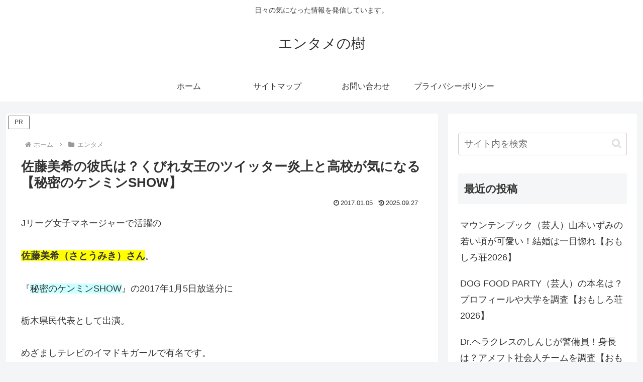

--- FILE ---
content_type: text/html; charset=utf-8
request_url: https://www.google.com/recaptcha/api2/aframe
body_size: 268
content:
<!DOCTYPE HTML><html><head><meta http-equiv="content-type" content="text/html; charset=UTF-8"></head><body><script nonce="WKfuXdXMS4huekmO0BZ73Q">/** Anti-fraud and anti-abuse applications only. See google.com/recaptcha */ try{var clients={'sodar':'https://pagead2.googlesyndication.com/pagead/sodar?'};window.addEventListener("message",function(a){try{if(a.source===window.parent){var b=JSON.parse(a.data);var c=clients[b['id']];if(c){var d=document.createElement('img');d.src=c+b['params']+'&rc='+(localStorage.getItem("rc::a")?sessionStorage.getItem("rc::b"):"");window.document.body.appendChild(d);sessionStorage.setItem("rc::e",parseInt(sessionStorage.getItem("rc::e")||0)+1);localStorage.setItem("rc::h",'1769158748592');}}}catch(b){}});window.parent.postMessage("_grecaptcha_ready", "*");}catch(b){}</script></body></html>